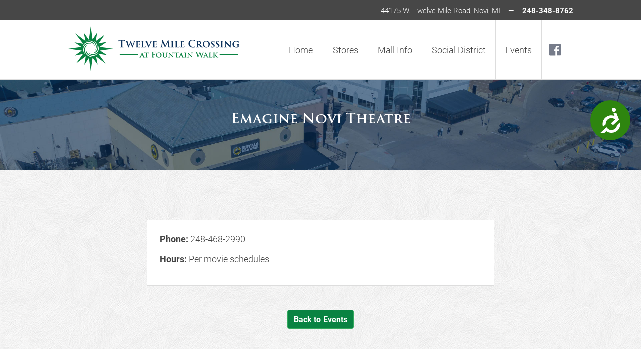

--- FILE ---
content_type: text/html; charset=UTF-8
request_url: https://www.twelvemilecrossing.com/store/emagine-novi-theatre/
body_size: 7638
content:
<!DOCTYPE html>
<html lang="en">
<head>
<meta charset="UTF-8">
<meta name="viewport" content="width=device-width, initial-scale=1">
<link rel="profile" href="https://gmpg.org/xfn/11">

    <!-- Bootstrap CSS -->
    <link rel="stylesheet" href="https://stackpath.bootstrapcdn.com/bootstrap/4.4.1/css/bootstrap.min.css">


    <!-- Lambert Built Custom Style -->
    <link rel="stylesheet" href="https://www.twelvemilecrossing.com/wp-content/themes/twelvemile/css/master.css" />

    <!-- Animate Style -->
    <link rel="stylesheet" href="https://www.twelvemilecrossing.com/wp-content/themes/twelvemile/css/animate.css" />

    <!-- TypeKit Fonts -->
    <link rel="stylesheet" href="https://use.typekit.net/pqd1zra.css">
    <link href="https://www.twelvemilecrossing.com/wp-content/themes/twelvemile/font-awesome/css/all.min.css" rel="stylesheet"> <!--load all styles -->
    
    <meta name="google-site-verification" content="_eUiCva4Rz1uPcD2nJb3qvSt015MkrKMBtSsk2jJSYo" />
    
    <!-- Global site tag (gtag.js) - Google Analytics -->
    <script async src="https://www.googletagmanager.com/gtag/js?id=UA-67014917-10"></script>
    <script>
      window.dataLayer = window.dataLayer || [];
      function gtag(){dataLayer.push(arguments);}
      gtag('js', new Date());

      gtag('config', 'UA-67014917-10');
    </script>
	
    <!-- Fonts -->
    <link rel="stylesheet" href="https://use.typekit.net/ibe5fxo.css">
    <link href="https://fonts.googleapis.com/css?family=PT+Sans+Narrow&display=swap" rel="stylesheet"> 
    
    
    <link rel="apple-touch-icon" sizes="57x57" href="https://www.twelvemilecrossing.com/wp-content/themes/twelvemile/images/icon/apple-icon-57x57.png">
    <link rel="apple-touch-icon" sizes="60x60" href="https://www.twelvemilecrossing.com/wp-content/themes/twelvemile/images/icon/apple-icon-60x60.png">
    <link rel="apple-touch-icon" sizes="72x72" href="https://www.twelvemilecrossing.com/wp-content/themes/twelvemile/images/icon/apple-icon-72x72.png">
    <link rel="apple-touch-icon" sizes="76x76" href="https://www.twelvemilecrossing.com/wp-content/themes/twelvemile/images/icon/apple-icon-76x76.png">
    <link rel="apple-touch-icon" sizes="114x114" href="https://www.twelvemilecrossing.com/wp-content/themes/twelvemile/images/icon/apple-icon-114x114.png">
    <link rel="apple-touch-icon" sizes="120x120" href="https://www.twelvemilecrossing.com/wp-content/themes/twelvemile/images/icon/apple-icon-120x120.png">
    <link rel="apple-touch-icon" sizes="144x144" href="https://www.twelvemilecrossing.com/wp-content/themes/twelvemile/images/icon/apple-icon-144x144.png">
    <link rel="apple-touch-icon" sizes="152x152" href="https://www.twelvemilecrossing.com/wp-content/themes/twelvemile/images/icon/apple-icon-152x152.png">
    <link rel="apple-touch-icon" sizes="180x180" href="https://www.twelvemilecrossing.com/wp-content/themes/twelvemile/images/icon/apple-icon-180x180.png">
    <link rel="icon" type="image/png" sizes="192x192"  href="https://www.twelvemilecrossing.com/wp-content/themes/twelvemile/images/icon/android-icon-192x192.png">
    <link rel="icon" type="image/png" sizes="32x32" href="https://www.twelvemilecrossing.com/wp-content/themes/twelvemile/images/icon/favicon-32x32.png">
    <link rel="icon" type="image/png" sizes="96x96" href="https://www.twelvemilecrossing.com/wp-content/themes/twelvemile/images/icon/favicon-96x96.png">
    <link rel="icon" type="image/png" sizes="16x16" href="https://www.twelvemilecrossing.com/wp-content/themes/twelvemile/images/icon/favicon-16x16.png">
    <link rel="manifest" href="https://www.twelvemilecrossing.com/wp-content/themes/twelvemile/images/icon/manifest.json">
    <meta name="msapplication-TileColor" content="#ffffff">
    <meta name="msapplication-TileImage" content="https://www.twelvemilecrossing.com/wp-content/themes/twelvemile/images/icon/ms-icon-144x144.png">
    <meta name="theme-color" content="#ffffff">
    
    <!-- HTML5 shim and Respond.js for IE8 support of HTML5 elements and media queries -->
    <!--[if lt IE 9]>
      <script src="https://oss.maxcdn.com/html5shiv/3.7.2/html5shiv.min.js"></script>
      <script src="https://oss.maxcdn.com/respond/1.4.2/respond.min.js"></script>
    <![endif]-->

<meta name='robots' content='index, follow, max-image-preview:large, max-snippet:-1, max-video-preview:-1' />

	<!-- This site is optimized with the Yoast SEO plugin v22.0 - https://yoast.com/wordpress/plugins/seo/ -->
	<title>Emagine Novi Theatre | Twelve Mile Crossing at Fountain Walk</title>
	<link rel="canonical" href="https://www.twelvemilecrossing.com/store/emagine-novi-theatre/" />
	<meta property="og:locale" content="en_US" />
	<meta property="og:type" content="article" />
	<meta property="og:title" content="Emagine Novi Theatre | Twelve Mile Crossing at Fountain Walk" />
	<meta property="og:description" content="Phone: 248-468-2990 Hours: Per movie schedules" />
	<meta property="og:url" content="https://www.twelvemilecrossing.com/store/emagine-novi-theatre/" />
	<meta property="og:site_name" content="Twelve Mile Crossing at Fountain Walk" />
	<meta property="article:publisher" content="https://www.facebook.com/TwelveMileCrossing/" />
	<meta property="article:modified_time" content="2023-02-22T00:36:32+00:00" />
	<meta property="og:image" content="https://www.twelvemilecrossing.com/wp-content/uploads/2020/04/emagine-lifestyle.jpg" />
	<meta property="og:image:width" content="1400" />
	<meta property="og:image:height" content="933" />
	<meta property="og:image:type" content="image/jpeg" />
	<meta name="twitter:card" content="summary_large_image" />
	<meta name="twitter:label1" content="Est. reading time" />
	<meta name="twitter:data1" content="1 minute" />
	<script type="application/ld+json" class="yoast-schema-graph">{"@context":"https://schema.org","@graph":[{"@type":"WebPage","@id":"https://www.twelvemilecrossing.com/store/emagine-novi-theatre/","url":"https://www.twelvemilecrossing.com/store/emagine-novi-theatre/","name":"Emagine Novi Theatre | Twelve Mile Crossing at Fountain Walk","isPartOf":{"@id":"https://www.twelvemilecrossing.com/#website"},"primaryImageOfPage":{"@id":"https://www.twelvemilecrossing.com/store/emagine-novi-theatre/#primaryimage"},"image":{"@id":"https://www.twelvemilecrossing.com/store/emagine-novi-theatre/#primaryimage"},"thumbnailUrl":"https://www.twelvemilecrossing.com/wp-content/uploads/2020/04/emagine-lifestyle.jpg","datePublished":"2020-04-16T16:33:04+00:00","dateModified":"2023-02-22T00:36:32+00:00","breadcrumb":{"@id":"https://www.twelvemilecrossing.com/store/emagine-novi-theatre/#breadcrumb"},"inLanguage":"en","potentialAction":[{"@type":"ReadAction","target":["https://www.twelvemilecrossing.com/store/emagine-novi-theatre/"]}]},{"@type":"ImageObject","inLanguage":"en","@id":"https://www.twelvemilecrossing.com/store/emagine-novi-theatre/#primaryimage","url":"https://www.twelvemilecrossing.com/wp-content/uploads/2020/04/emagine-lifestyle.jpg","contentUrl":"https://www.twelvemilecrossing.com/wp-content/uploads/2020/04/emagine-lifestyle.jpg","width":1400,"height":933,"caption":"Emagine Theatre - Novi, MI"},{"@type":"BreadcrumbList","@id":"https://www.twelvemilecrossing.com/store/emagine-novi-theatre/#breadcrumb","itemListElement":[{"@type":"ListItem","position":1,"name":"Home","item":"https://www.twelvemilecrossing.com/"},{"@type":"ListItem","position":2,"name":"Stores","item":"https://www.twelvemilecrossing.com/store/"},{"@type":"ListItem","position":3,"name":"Emagine Novi Theatre"}]},{"@type":"WebSite","@id":"https://www.twelvemilecrossing.com/#website","url":"https://www.twelvemilecrossing.com/","name":"Twelve Mile Crossing at Fountain Walk","description":"Where shopping, food and fun come together.","publisher":{"@id":"https://www.twelvemilecrossing.com/#organization"},"potentialAction":[{"@type":"SearchAction","target":{"@type":"EntryPoint","urlTemplate":"https://www.twelvemilecrossing.com/?s={search_term_string}"},"query-input":"required name=search_term_string"}],"inLanguage":"en"},{"@type":"Organization","@id":"https://www.twelvemilecrossing.com/#organization","name":"Twelve Mile Crossing at Fountain Walk","url":"https://www.twelvemilecrossing.com/","logo":{"@type":"ImageObject","inLanguage":"en","@id":"https://www.twelvemilecrossing.com/#/schema/logo/image/","url":"https://www.twelvemilecrossing.com/wp-content/uploads/2020/04/twelve-mile-logo.png","contentUrl":"https://www.twelvemilecrossing.com/wp-content/uploads/2020/04/twelve-mile-logo.png","width":720,"height":236,"caption":"Twelve Mile Crossing at Fountain Walk"},"image":{"@id":"https://www.twelvemilecrossing.com/#/schema/logo/image/"},"sameAs":["https://www.facebook.com/TwelveMileCrossing/"]}]}</script>
	<!-- / Yoast SEO plugin. -->


<link rel='dns-prefetch' href='//use.fontawesome.com' />
<link rel="alternate" type="application/rss+xml" title="Twelve Mile Crossing at Fountain Walk &raquo; Feed" href="https://www.twelvemilecrossing.com/feed/" />
<link rel="alternate" type="application/rss+xml" title="Twelve Mile Crossing at Fountain Walk &raquo; Comments Feed" href="https://www.twelvemilecrossing.com/comments/feed/" />
<script type="text/javascript">
/* <![CDATA[ */
window._wpemojiSettings = {"baseUrl":"https:\/\/s.w.org\/images\/core\/emoji\/14.0.0\/72x72\/","ext":".png","svgUrl":"https:\/\/s.w.org\/images\/core\/emoji\/14.0.0\/svg\/","svgExt":".svg","source":{"concatemoji":"https:\/\/www.twelvemilecrossing.com\/wp-includes\/js\/wp-emoji-release.min.js?ver=6.4.7"}};
/*! This file is auto-generated */
!function(i,n){var o,s,e;function c(e){try{var t={supportTests:e,timestamp:(new Date).valueOf()};sessionStorage.setItem(o,JSON.stringify(t))}catch(e){}}function p(e,t,n){e.clearRect(0,0,e.canvas.width,e.canvas.height),e.fillText(t,0,0);var t=new Uint32Array(e.getImageData(0,0,e.canvas.width,e.canvas.height).data),r=(e.clearRect(0,0,e.canvas.width,e.canvas.height),e.fillText(n,0,0),new Uint32Array(e.getImageData(0,0,e.canvas.width,e.canvas.height).data));return t.every(function(e,t){return e===r[t]})}function u(e,t,n){switch(t){case"flag":return n(e,"\ud83c\udff3\ufe0f\u200d\u26a7\ufe0f","\ud83c\udff3\ufe0f\u200b\u26a7\ufe0f")?!1:!n(e,"\ud83c\uddfa\ud83c\uddf3","\ud83c\uddfa\u200b\ud83c\uddf3")&&!n(e,"\ud83c\udff4\udb40\udc67\udb40\udc62\udb40\udc65\udb40\udc6e\udb40\udc67\udb40\udc7f","\ud83c\udff4\u200b\udb40\udc67\u200b\udb40\udc62\u200b\udb40\udc65\u200b\udb40\udc6e\u200b\udb40\udc67\u200b\udb40\udc7f");case"emoji":return!n(e,"\ud83e\udef1\ud83c\udffb\u200d\ud83e\udef2\ud83c\udfff","\ud83e\udef1\ud83c\udffb\u200b\ud83e\udef2\ud83c\udfff")}return!1}function f(e,t,n){var r="undefined"!=typeof WorkerGlobalScope&&self instanceof WorkerGlobalScope?new OffscreenCanvas(300,150):i.createElement("canvas"),a=r.getContext("2d",{willReadFrequently:!0}),o=(a.textBaseline="top",a.font="600 32px Arial",{});return e.forEach(function(e){o[e]=t(a,e,n)}),o}function t(e){var t=i.createElement("script");t.src=e,t.defer=!0,i.head.appendChild(t)}"undefined"!=typeof Promise&&(o="wpEmojiSettingsSupports",s=["flag","emoji"],n.supports={everything:!0,everythingExceptFlag:!0},e=new Promise(function(e){i.addEventListener("DOMContentLoaded",e,{once:!0})}),new Promise(function(t){var n=function(){try{var e=JSON.parse(sessionStorage.getItem(o));if("object"==typeof e&&"number"==typeof e.timestamp&&(new Date).valueOf()<e.timestamp+604800&&"object"==typeof e.supportTests)return e.supportTests}catch(e){}return null}();if(!n){if("undefined"!=typeof Worker&&"undefined"!=typeof OffscreenCanvas&&"undefined"!=typeof URL&&URL.createObjectURL&&"undefined"!=typeof Blob)try{var e="postMessage("+f.toString()+"("+[JSON.stringify(s),u.toString(),p.toString()].join(",")+"));",r=new Blob([e],{type:"text/javascript"}),a=new Worker(URL.createObjectURL(r),{name:"wpTestEmojiSupports"});return void(a.onmessage=function(e){c(n=e.data),a.terminate(),t(n)})}catch(e){}c(n=f(s,u,p))}t(n)}).then(function(e){for(var t in e)n.supports[t]=e[t],n.supports.everything=n.supports.everything&&n.supports[t],"flag"!==t&&(n.supports.everythingExceptFlag=n.supports.everythingExceptFlag&&n.supports[t]);n.supports.everythingExceptFlag=n.supports.everythingExceptFlag&&!n.supports.flag,n.DOMReady=!1,n.readyCallback=function(){n.DOMReady=!0}}).then(function(){return e}).then(function(){var e;n.supports.everything||(n.readyCallback(),(e=n.source||{}).concatemoji?t(e.concatemoji):e.wpemoji&&e.twemoji&&(t(e.twemoji),t(e.wpemoji)))}))}((window,document),window._wpemojiSettings);
/* ]]> */
</script>
<link rel='stylesheet' id='stec-widget-events-list-css' href='https://www.twelvemilecrossing.com/wp-content/plugins/stachethemes_event_calendar/assets/css/front/style.widget-events.min.css?ver=3.3.3' type='text/css' media='all' />
<link rel="preload" href="https://www.twelvemilecrossing.com/wp-content/plugins/stachethemes_event_calendar/assets/css/fonts/css/all.min.css?ver=3.3.3" as="style" onload="this.rel='stylesheet';" media="all"><style id='wp-emoji-styles-inline-css' type='text/css'>

	img.wp-smiley, img.emoji {
		display: inline !important;
		border: none !important;
		box-shadow: none !important;
		height: 1em !important;
		width: 1em !important;
		margin: 0 0.07em !important;
		vertical-align: -0.1em !important;
		background: none !important;
		padding: 0 !important;
	}
</style>
<link rel='stylesheet' id='wp-block-library-css' href='https://www.twelvemilecrossing.com/wp-includes/css/dist/block-library/style.min.css?ver=6.4.7' type='text/css' media='all' />
<style id='classic-theme-styles-inline-css' type='text/css'>
/*! This file is auto-generated */
.wp-block-button__link{color:#fff;background-color:#32373c;border-radius:9999px;box-shadow:none;text-decoration:none;padding:calc(.667em + 2px) calc(1.333em + 2px);font-size:1.125em}.wp-block-file__button{background:#32373c;color:#fff;text-decoration:none}
</style>
<style id='global-styles-inline-css' type='text/css'>
body{--wp--preset--color--black: #000000;--wp--preset--color--cyan-bluish-gray: #abb8c3;--wp--preset--color--white: #FFF;--wp--preset--color--pale-pink: #f78da7;--wp--preset--color--vivid-red: #cf2e2e;--wp--preset--color--luminous-vivid-orange: #ff6900;--wp--preset--color--luminous-vivid-amber: #fcb900;--wp--preset--color--light-green-cyan: #7bdcb5;--wp--preset--color--vivid-green-cyan: #00d084;--wp--preset--color--pale-cyan-blue: #8ed1fc;--wp--preset--color--vivid-cyan-blue: #0693e3;--wp--preset--color--vivid-purple: #9b51e0;--wp--preset--color--primary: #007bff;--wp--preset--color--secondary: #6c757d;--wp--preset--color--success: #28a745;--wp--preset--color--danger: #dc3545;--wp--preset--color--warning: #ffc107;--wp--preset--color--info: #17a2b8;--wp--preset--color--dark: #343a40;--wp--preset--color--light: #f8f9fa;--wp--preset--gradient--vivid-cyan-blue-to-vivid-purple: linear-gradient(135deg,rgba(6,147,227,1) 0%,rgb(155,81,224) 100%);--wp--preset--gradient--light-green-cyan-to-vivid-green-cyan: linear-gradient(135deg,rgb(122,220,180) 0%,rgb(0,208,130) 100%);--wp--preset--gradient--luminous-vivid-amber-to-luminous-vivid-orange: linear-gradient(135deg,rgba(252,185,0,1) 0%,rgba(255,105,0,1) 100%);--wp--preset--gradient--luminous-vivid-orange-to-vivid-red: linear-gradient(135deg,rgba(255,105,0,1) 0%,rgb(207,46,46) 100%);--wp--preset--gradient--very-light-gray-to-cyan-bluish-gray: linear-gradient(135deg,rgb(238,238,238) 0%,rgb(169,184,195) 100%);--wp--preset--gradient--cool-to-warm-spectrum: linear-gradient(135deg,rgb(74,234,220) 0%,rgb(151,120,209) 20%,rgb(207,42,186) 40%,rgb(238,44,130) 60%,rgb(251,105,98) 80%,rgb(254,248,76) 100%);--wp--preset--gradient--blush-light-purple: linear-gradient(135deg,rgb(255,206,236) 0%,rgb(152,150,240) 100%);--wp--preset--gradient--blush-bordeaux: linear-gradient(135deg,rgb(254,205,165) 0%,rgb(254,45,45) 50%,rgb(107,0,62) 100%);--wp--preset--gradient--luminous-dusk: linear-gradient(135deg,rgb(255,203,112) 0%,rgb(199,81,192) 50%,rgb(65,88,208) 100%);--wp--preset--gradient--pale-ocean: linear-gradient(135deg,rgb(255,245,203) 0%,rgb(182,227,212) 50%,rgb(51,167,181) 100%);--wp--preset--gradient--electric-grass: linear-gradient(135deg,rgb(202,248,128) 0%,rgb(113,206,126) 100%);--wp--preset--gradient--midnight: linear-gradient(135deg,rgb(2,3,129) 0%,rgb(40,116,252) 100%);--wp--preset--font-size--small: 13px;--wp--preset--font-size--medium: 20px;--wp--preset--font-size--large: 36px;--wp--preset--font-size--x-large: 42px;--wp--preset--spacing--20: 0.44rem;--wp--preset--spacing--30: 0.67rem;--wp--preset--spacing--40: 1rem;--wp--preset--spacing--50: 1.5rem;--wp--preset--spacing--60: 2.25rem;--wp--preset--spacing--70: 3.38rem;--wp--preset--spacing--80: 5.06rem;--wp--preset--shadow--natural: 6px 6px 9px rgba(0, 0, 0, 0.2);--wp--preset--shadow--deep: 12px 12px 50px rgba(0, 0, 0, 0.4);--wp--preset--shadow--sharp: 6px 6px 0px rgba(0, 0, 0, 0.2);--wp--preset--shadow--outlined: 6px 6px 0px -3px rgba(255, 255, 255, 1), 6px 6px rgba(0, 0, 0, 1);--wp--preset--shadow--crisp: 6px 6px 0px rgba(0, 0, 0, 1);}:where(.is-layout-flex){gap: 0.5em;}:where(.is-layout-grid){gap: 0.5em;}body .is-layout-flow > .alignleft{float: left;margin-inline-start: 0;margin-inline-end: 2em;}body .is-layout-flow > .alignright{float: right;margin-inline-start: 2em;margin-inline-end: 0;}body .is-layout-flow > .aligncenter{margin-left: auto !important;margin-right: auto !important;}body .is-layout-constrained > .alignleft{float: left;margin-inline-start: 0;margin-inline-end: 2em;}body .is-layout-constrained > .alignright{float: right;margin-inline-start: 2em;margin-inline-end: 0;}body .is-layout-constrained > .aligncenter{margin-left: auto !important;margin-right: auto !important;}body .is-layout-constrained > :where(:not(.alignleft):not(.alignright):not(.alignfull)){max-width: var(--wp--style--global--content-size);margin-left: auto !important;margin-right: auto !important;}body .is-layout-constrained > .alignwide{max-width: var(--wp--style--global--wide-size);}body .is-layout-flex{display: flex;}body .is-layout-flex{flex-wrap: wrap;align-items: center;}body .is-layout-flex > *{margin: 0;}body .is-layout-grid{display: grid;}body .is-layout-grid > *{margin: 0;}:where(.wp-block-columns.is-layout-flex){gap: 2em;}:where(.wp-block-columns.is-layout-grid){gap: 2em;}:where(.wp-block-post-template.is-layout-flex){gap: 1.25em;}:where(.wp-block-post-template.is-layout-grid){gap: 1.25em;}.has-black-color{color: var(--wp--preset--color--black) !important;}.has-cyan-bluish-gray-color{color: var(--wp--preset--color--cyan-bluish-gray) !important;}.has-white-color{color: var(--wp--preset--color--white) !important;}.has-pale-pink-color{color: var(--wp--preset--color--pale-pink) !important;}.has-vivid-red-color{color: var(--wp--preset--color--vivid-red) !important;}.has-luminous-vivid-orange-color{color: var(--wp--preset--color--luminous-vivid-orange) !important;}.has-luminous-vivid-amber-color{color: var(--wp--preset--color--luminous-vivid-amber) !important;}.has-light-green-cyan-color{color: var(--wp--preset--color--light-green-cyan) !important;}.has-vivid-green-cyan-color{color: var(--wp--preset--color--vivid-green-cyan) !important;}.has-pale-cyan-blue-color{color: var(--wp--preset--color--pale-cyan-blue) !important;}.has-vivid-cyan-blue-color{color: var(--wp--preset--color--vivid-cyan-blue) !important;}.has-vivid-purple-color{color: var(--wp--preset--color--vivid-purple) !important;}.has-black-background-color{background-color: var(--wp--preset--color--black) !important;}.has-cyan-bluish-gray-background-color{background-color: var(--wp--preset--color--cyan-bluish-gray) !important;}.has-white-background-color{background-color: var(--wp--preset--color--white) !important;}.has-pale-pink-background-color{background-color: var(--wp--preset--color--pale-pink) !important;}.has-vivid-red-background-color{background-color: var(--wp--preset--color--vivid-red) !important;}.has-luminous-vivid-orange-background-color{background-color: var(--wp--preset--color--luminous-vivid-orange) !important;}.has-luminous-vivid-amber-background-color{background-color: var(--wp--preset--color--luminous-vivid-amber) !important;}.has-light-green-cyan-background-color{background-color: var(--wp--preset--color--light-green-cyan) !important;}.has-vivid-green-cyan-background-color{background-color: var(--wp--preset--color--vivid-green-cyan) !important;}.has-pale-cyan-blue-background-color{background-color: var(--wp--preset--color--pale-cyan-blue) !important;}.has-vivid-cyan-blue-background-color{background-color: var(--wp--preset--color--vivid-cyan-blue) !important;}.has-vivid-purple-background-color{background-color: var(--wp--preset--color--vivid-purple) !important;}.has-black-border-color{border-color: var(--wp--preset--color--black) !important;}.has-cyan-bluish-gray-border-color{border-color: var(--wp--preset--color--cyan-bluish-gray) !important;}.has-white-border-color{border-color: var(--wp--preset--color--white) !important;}.has-pale-pink-border-color{border-color: var(--wp--preset--color--pale-pink) !important;}.has-vivid-red-border-color{border-color: var(--wp--preset--color--vivid-red) !important;}.has-luminous-vivid-orange-border-color{border-color: var(--wp--preset--color--luminous-vivid-orange) !important;}.has-luminous-vivid-amber-border-color{border-color: var(--wp--preset--color--luminous-vivid-amber) !important;}.has-light-green-cyan-border-color{border-color: var(--wp--preset--color--light-green-cyan) !important;}.has-vivid-green-cyan-border-color{border-color: var(--wp--preset--color--vivid-green-cyan) !important;}.has-pale-cyan-blue-border-color{border-color: var(--wp--preset--color--pale-cyan-blue) !important;}.has-vivid-cyan-blue-border-color{border-color: var(--wp--preset--color--vivid-cyan-blue) !important;}.has-vivid-purple-border-color{border-color: var(--wp--preset--color--vivid-purple) !important;}.has-vivid-cyan-blue-to-vivid-purple-gradient-background{background: var(--wp--preset--gradient--vivid-cyan-blue-to-vivid-purple) !important;}.has-light-green-cyan-to-vivid-green-cyan-gradient-background{background: var(--wp--preset--gradient--light-green-cyan-to-vivid-green-cyan) !important;}.has-luminous-vivid-amber-to-luminous-vivid-orange-gradient-background{background: var(--wp--preset--gradient--luminous-vivid-amber-to-luminous-vivid-orange) !important;}.has-luminous-vivid-orange-to-vivid-red-gradient-background{background: var(--wp--preset--gradient--luminous-vivid-orange-to-vivid-red) !important;}.has-very-light-gray-to-cyan-bluish-gray-gradient-background{background: var(--wp--preset--gradient--very-light-gray-to-cyan-bluish-gray) !important;}.has-cool-to-warm-spectrum-gradient-background{background: var(--wp--preset--gradient--cool-to-warm-spectrum) !important;}.has-blush-light-purple-gradient-background{background: var(--wp--preset--gradient--blush-light-purple) !important;}.has-blush-bordeaux-gradient-background{background: var(--wp--preset--gradient--blush-bordeaux) !important;}.has-luminous-dusk-gradient-background{background: var(--wp--preset--gradient--luminous-dusk) !important;}.has-pale-ocean-gradient-background{background: var(--wp--preset--gradient--pale-ocean) !important;}.has-electric-grass-gradient-background{background: var(--wp--preset--gradient--electric-grass) !important;}.has-midnight-gradient-background{background: var(--wp--preset--gradient--midnight) !important;}.has-small-font-size{font-size: var(--wp--preset--font-size--small) !important;}.has-medium-font-size{font-size: var(--wp--preset--font-size--medium) !important;}.has-large-font-size{font-size: var(--wp--preset--font-size--large) !important;}.has-x-large-font-size{font-size: var(--wp--preset--font-size--x-large) !important;}
.wp-block-navigation a:where(:not(.wp-element-button)){color: inherit;}
:where(.wp-block-post-template.is-layout-flex){gap: 1.25em;}:where(.wp-block-post-template.is-layout-grid){gap: 1.25em;}
:where(.wp-block-columns.is-layout-flex){gap: 2em;}:where(.wp-block-columns.is-layout-grid){gap: 2em;}
.wp-block-pullquote{font-size: 1.5em;line-height: 1.6;}
</style>
<link rel='stylesheet' id='strappress-style-css' href='https://www.twelvemilecrossing.com/wp-content/themes/twelvemile/style.min.css?ver=4.2.1' type='text/css' media='all' />
<script type="text/javascript" src="https://www.twelvemilecrossing.com/wp-includes/js/jquery/jquery.min.js?ver=3.7.1" id="jquery-core-js"></script>
<script type="text/javascript" src="https://www.twelvemilecrossing.com/wp-includes/js/jquery/jquery-migrate.min.js?ver=3.4.1" id="jquery-migrate-js"></script>
<script src="//use.fontawesome.com/releases/v5.6.3/js/all.js?ver=5.6.3" defer></script><link rel="https://api.w.org/" href="https://www.twelvemilecrossing.com/wp-json/" /><link rel="EditURI" type="application/rsd+xml" title="RSD" href="https://www.twelvemilecrossing.com/xmlrpc.php?rsd" />
<meta name="generator" content="WordPress 6.4.7" />
<link rel='shortlink' href='https://www.twelvemilecrossing.com/?p=122' />
<link rel="alternate" type="application/json+oembed" href="https://www.twelvemilecrossing.com/wp-json/oembed/1.0/embed?url=https%3A%2F%2Fwww.twelvemilecrossing.com%2Fstore%2Femagine-novi-theatre%2F" />
<link rel="alternate" type="text/xml+oembed" href="https://www.twelvemilecrossing.com/wp-json/oembed/1.0/embed?url=https%3A%2F%2Fwww.twelvemilecrossing.com%2Fstore%2Femagine-novi-theatre%2F&#038;format=xml" />
        <script type='text/javascript'>
            if (typeof ajaxurl === 'undefined') {
                var ajaxurl = 'https://www.twelvemilecrossing.com/wp-admin/admin-ajax.php';
            }
            if (typeof resturl === 'undefined') {
                var resturl = 'https://www.twelvemilecrossing.com/wp-json/';
            }
        </script>
        
<body data-rsssl=1 class="store-template-default single single-store postid-122 wp-embed-responsive">

<!-- Preload divs -->
    <div id="preloader">
        <div id="status">&nbsp;</div>
    </div>
    
    <div id="mySidenav" class="sidenav">
      <a href="javascript:void(0)" class="closebtn" onclick="closeNav()">&times;</a>
      
      <a href="https://www.twelvemilecrossing.com/">Home</a>
<a href="https://www.twelvemilecrossing.com/stores/">Stores</a>
<a href="https://www.twelvemilecrossing.com/mall-info/">Mall Info</a>
<a href="https://www.twelvemilecrossing.com/social-district/">Social District</a>
<a href="https://www.twelvemilecrossing.com/events/">Events</a>

      
      <div class="social-form mx-auto">
            <a href="https://www.facebook.com/TwelveMileCrossing/" target="_blank" alt="Open Twelve Mile Crossing Facebook Page"><i class="fab fa-facebook"></i></a>
        </div>
    </div>
    
    <section class="topbar">
        <div class="container">
            <div class="row">
                <div class="col-12 text-right">
                    <p>44175 W. Twelve Mile Road, Novi, MI &nbsp;&nbsp; &mdash; &nbsp;&nbsp; <strong>248-348-8762</strong></p>
                </div>
            </div>
        </div>
    </section>
    
	<nav class="navbar navbar-expand-lg navbar-light" id="navstick">
	  <div class="container">
	  <a class="navbar-brand" href="https://www.twelvemilecrossing.com/"><img src="https://www.twelvemilecrossing.com/wp-content/themes/twelvemile/images/twelve-mile-logo.png" alt="Shop Twelve Mile Crossing Logo" title="Shop Twelve Mile Crossing Logo" /></a>
	  <i onclick="openNav()" class="fas fa-bars d-lg-none hamburger"></i>
	  <div class="collapse navbar-collapse" id="navbarCollapse">
		<ul id="menu-primary" class="navbar-nav ml-auto"><li class="menu-item menu-item-type-post_type menu-item-object-page menu-item-home menu-item-143 nav-item"><a href="https://www.twelvemilecrossing.com/"class="nav-link">Home</a></li>
<li class="menu-item menu-item-type-post_type menu-item-object-page menu-item-23 nav-item"><a href="https://www.twelvemilecrossing.com/stores/"class="nav-link">Stores</a></li>
<li class="menu-item menu-item-type-post_type menu-item-object-page menu-item-22 nav-item"><a href="https://www.twelvemilecrossing.com/mall-info/"class="nav-link">Mall Info</a></li>
<li class="menu-item menu-item-type-post_type menu-item-object-page menu-item-505 nav-item"><a href="https://www.twelvemilecrossing.com/social-district/"class="nav-link">Social District</a></li>
<li class="menu-item menu-item-type-post_type menu-item-object-page menu-item-21 nav-item"><a href="https://www.twelvemilecrossing.com/events/"class="nav-link">Events</a></li>
</ul>      
        <form class="form-inline social-form">
            <a href="https://www.facebook.com/TwelveMileCrossing/" target="_blank" alt="Open Twelve Mile Crossing Facebook Page"><i class="fab fa-facebook"></i></a>
            
        </form>
	  </div>
	  </div>
	</nav> 
   
	


		
		
    <section class="splash-secondary" data-parallax="scroll" data-image-src="https://www.twelvemilecrossing.com/wp-content/themes/twelvemile/images/secondary-splash.jpg">
        <div class="container h-100">
            <div class="row h-100 align-items-center">
                <div class="col-12 text-center">
                    <h1>Emagine Novi Theatre</h1>
                </div>  
            </div>
        </div>
    </section>
    
    <section class="content-white">
        <div class="container">
            <div class="row">
                
                
                <div class="col-sm-12 col-md-9 col-lg-8 mx-auto bg-white">
                                     
                    <div class="post-body">
                        <div class="mapplic-tooltip-content">
<div class="mapplic-tooltip-description">
<p><strong>Phone:</strong> 248-468-2990</p>
<p><strong>Hours:</strong> Per movie schedules</p>
</div>
</div>
                    </div>
                </div>
                
            </div>
            <div class="row">
                <div class="col-12 text-center">
                    <a href="https://www.twelvemilecrossing.com/events/" class="btn btn-md btn-primary mt-5">Back to Events</a>
                </div>
            </div>
            
        </div> 
    </section>


    <section class="footer">
		<div class="container">
			<div class="row align-items-center">
                
                <div class="col-sm-12 col-md-8 text-center text-md-left">
                    <div class="row align-items-center" style="border: none;">
                        <div class="col-sm-12 col-md-6">
                            <p><strong>Plan Your Visit to Twelve Mile Crossing</strong></p>
                        </div>
                        <div class="col-sm-12 col-md-6">
                            <p><a href="https://www.twelvemilecrossing.com/stores/">Our Shops</a><br />
                            <A href="https://www.twelvemilecrossing.com/events/">Upcoming Events</A><br />
                            <a href="https://www.twelvemilecrossing.com/mall-info/">Mall Info &amp; Contact</a></p>
                        </div>
                    </div>
                </div>
			    <div class="col-sm-12 col-md-4 text-center text-md-right">
                    
                    <p class="text-xs">&copy;2026 <strong>Green Earth Realty</strong><br />
                    All Rights Reserved<br />
                    Website by <a href="http://marcelcreates.com" target="_blank">Marcel Creates</a><br />
                    <a href="#" data-toggle="modal" data-target="#exampleModal">Attributions</a></p>
                </div>
            </div>
		</div> 		
	</section>
    
    <div class="modal fade" id="exampleModal" tabindex="-1" role="dialog" aria-labelledby="exampleModalLabel" aria-hidden="true">
        <div class="modal-dialog modal-dialog-centered" role="document">
            <div class="modal-content">
                <div class="modal-header">
                    <h5 class="modal-title" id="exampleModalLabel">Content Attributions</h5>
                    <button type="button" class="close" data-dismiss="modal" aria-label="Close">
                    <span aria-hidden="true">&times;</span>
                    </button>
                </div>
                <div class="modal-body">
                    <p>Background pattern from <a href="https://www.toptal.com/designers/subtlepatterns" target="_blank">Toptal Subtle Patterns</a></p>
                    <p>Loading icon 'ellipsis' from <a href="https://loading.io/asset/356831" target="_blank">loading.io</a></p>
                </div>
                <div class="modal-footer">
                    <button type="button" class="btn btn-secondary" data-dismiss="modal">Close</button>
                </div>
            </div>
        </div>
    </div>   

	<!-- Bootstrap & Srouce CDNs -->
   	<script src="https://ajax.googleapis.com/ajax/libs/jquery/1.11.2/jquery.min.js"></script>
    
    <script type="text/javascript" src="https://www.twelvemilecrossing.com/wp-content/themes/twelvemile/js/jquery.easing.min.js"></script>
    
    <!-- Fancybox -->
    <link rel="stylesheet" href="https://cdnjs.cloudflare.com/ajax/libs/fancybox/3.1.20/jquery.fancybox.min.css" />
	<script src="https://cdnjs.cloudflare.com/ajax/libs/fancybox/3.1.20/jquery.fancybox.min.js"></script>
    
    <!-- Parallax Scroll -->
    <script type="text/javascript" src="https://www.twelvemilecrossing.com/wp-content/themes/twelvemile/js/parallax.min.js"></script>
    
    <!-- Additional custom JS -->
    <script type="text/javascript" src="https://www.twelvemilecrossing.com/wp-content/themes/twelvemile/js/twelvemile.js"></script>
  
<!-- Accessibility Code for "twelvemilecrossing.com" --> <script> window.interdeal = { "sitekey": "81bfb1e598c37d4818bfd969fd5b0188", "Position": "Right", "Menulang": "EN", "domains": { "js": "https://cdn.equalweb.com/", "acc": "https://access.equalweb.com/" }, "btnStyle": { "icon": { "type": 1, "shape": "circle", "outline": false },"vPosition": ["200px",undefined], "color": { "main": "#2E850F" } } }; (function(doc, head, body){ var coreCall = doc.createElement('script'); coreCall.src = 'https://cdn.equalweb.com/core/2.1.8/accessibility.js'; coreCall.defer = true; coreCall.integrity = 'sha512-tA0/58RaxqQMY+p5wW7LgZM88ckav7DG0iT6VEUqGVyFvH6PcFkmMVuWQgqftDp3BYYHxjeYTAX14Ct7DS/fRQ=='; coreCall.crossOrigin = 'anonymous'; coreCall.setAttribute('data-cfasync', true ); body? body.appendChild(coreCall) : head.appendChild(coreCall); })(document, document.head, document.body); </script><script type="text/javascript" src="https://www.twelvemilecrossing.com/wp-content/themes/twelvemile/js/dist/scripts.min.js?ver=%20" id="strappress-js-js"></script>

</body>
</html>


--- FILE ---
content_type: text/css
request_url: https://www.twelvemilecrossing.com/wp-content/themes/twelvemile/css/master.css
body_size: 4859
content:
@charset "UTF-8";
/* CSS Document */

body { overflow: hidden;}

#preloader {
  position: fixed;
  top: 0;
  left: 0;
  right: 0;
  bottom: 0;
  background-color: #fff;
  /* change if the mask should have another color then white */
  z-index: 151;
  /* makes sure it stays on top */
}

#status {
  width: 200px;
  height: 200px;
  position: absolute;
  left: 50%;
  /* centers the loading animation horizontally one the screen */
  top: 50%;
  /* centers the loading animation vertically one the screen */
  background-image: url(../images/ajax-loader.gif);
  /* path to your loading animation */
  background-repeat: no-repeat;
  background-position: center;
  margin: -100px 0 0 -100px;
  /* is width and height divided by two */
}

html {
	width: 100%;
	height: 100%;
}

body {
	font-family: roboto, "open-sans", Calibri, Helvetica, Arial, sans-serif;
	color: #444444;	
	font-weight: 300;
	width: 100%;
    height: 100%;
    background: #f0f0f0;
}

p {
	font-size: 18px;
	line-height: 24px;
}

h1, h2, h3, h4, h5, h6 {
    font-family: trajan-pro-3, Constantia, Georgia, "Lucida Bright", "DejaVu Serif", "serif";
	font-weight: 600;
	color: #444444;
}

h1 {
    font-size: 28px;
    font-weight: 600;
    margin-bottom: 25px;
    color: #0c325c;
}

.screen-reader-text {
text-indent: -5000px;
}

.splash h1 {
    color: #fff;
    font-size: 34px;
    text-shadow: -1px -1px 1px rgba(255,255,255,.1), 1px 1px 1px rgba(0,0,0,.5);
}

.mapplic-element h1, .mapplic-element h2, .mapplic-element h3, .mapplic-element h4, .mapplic-element h5 .mapplic-element h6 {
    font-family: roboto, "open-sans", Calibri, Helvetica, Arial, sans-serif;
}

p.cursive {
    color: #fff;
    font-family: relation-one, roboto, "open-sans", Calibri, Helvetica, Arial, sans-serif;
    font-weight: 400;
    font-size: 40px;
    text-shadow: -1px -1px 1px rgba(255,255,255,.1), 1px 1px 1px rgba(0,0,0,.5);
}

h2 {
    font-size: 24px;
    font-family: roboto, "open-sans", Calibri, Helvetica, Arial, sans-serif;
    color: #0c325c;
    font-weight: 600;
    border-bottom: 1px solid #0c325c;
    padding-bottom: 5px;
}

.secondary-splash h2 {
    color: #fff;
    text-shadow: -1px -1px 1px rgba(255,255,255,.1), 1px 1px 1px rgba(0,0,0,.5);
}

h3 {
    font-family: roboto, "open-sans", Calibri, Helvetica, Arial, sans-serif;
    font-size: 22px;
    color: #ffffff;
    margin-bottom: 15px;
    font-weight: 600;
    
}

.card-body h5, h5 { 
    font-family: roboto, "open-sans", Calibri, Helvetica, Arial, sans-serif;
    font-size: 18px !important;
}

h4 {
font-size: 24px;
margin-botom: 0 !important;
}

p.lede {
	font-weight: 300;
	font-size: 20px;
}

strong {
    font-weight: 600;
}

.text-xs {
    font-size: 13px !important;
}

.text-white-70 {
    color: rgba(255,255,255,0.7)!important;
}

/* QUICK MARGINS / PADDING / DELAY CLASSES TO USE
-------------------------------------------------- */

.fright { float: right;	}
.fleft { float: left; }

.mtop { margin-top: 15px; }
.mbottom { margin-bottom: 15px; }
.mleft { margin-left: 15px; }
.mright { margin-right: 15px; }
.mbottombig { margin-bottom: 25px; }
.mtopbig {margin-top: 25px;}

.padtop { padding-top: 15px; }
.padbottom { padding-bottom: 15px; }
.padright { padding-right: 15px; }
.padleft { padding-left: 15px; }
.pad5 { padding: 5px; }
.pad15 { padding: 25px !important; }

.clear { clear: both; }

.delay1 { -webkit-animation-delay: 0.2s; animation-delay: 0.2s; }
.delay2 { -webkit-animation-delay: 0.4s; animation-delay: 0.4s; }
.delay3 { -webkit-animation-delay: 0.5s; animation-delay: 0.5s; }
.delay4 { -webkit-animation-delay: 0.6s; animation-delay: 0.6s; }
.delay5 { -webkit-animation-delay: 0.75s; animation-delay: 0.75s; }
.delay6 { -webkit-animation-delay: 1s; animation-delay: 1s; }
.delay7 { -webkit-animation-delay: 1.25s; animation-delay: 1.25s; }
.delay8 { -webkit-animation-delay: 1.5s; animation-delay: 1.5s; }
.delay9 { -webkit-animation-delay: 1.75s; animation-delay: 1.75s; }
.delay10 { -webkit-animation-delay: 2s; animation-delay: 2s; }
.delayArrow { -webkit-animation-delay: 4s; animation-delay: 4s; }

.quote {
    font-family: Georgia, serif;
    font-weight: bold;
    font-style: italic;
    color: #666;
    padding-left: 10px;
    border-left: 6px solid rgba(0,101,149,0.5);
    margin-top: 15px;
}

/* END QUICK CLASSES 
-------------------- */

::-moz-selection {
    color: #fefefe;
    background: #098342;
}

::selection {
    color: #fefefe;
    background: #098342;
}

.highlight {
	color: #098342;
}

p a:link, p a:visited {
	color: #098342;
	font-weight: 600;
}

p a:active, p a:hover {
	color: #0c325c;
}

.navbar {
	background: #fff;
	padding: 0;
    border-bottom: 1px solid #dddddd;
}

.navbar .container {
	height: 118px;
}

.navbar-nav .nav-item {
    border-right: 1px solid #dddddd;
}

.navbar-nav .nav-item:first-of-type {
    border-left: 1px solid #dddddd;
}

.navbar-expand-lg .navbar-nav .nav-link,
.navbar-expand-md .navbar-nav .nav-link {
	font-family: roboto, "open-sans", Verdana, Helvetica, Arial, sans-serif;
	font-weight: 300;
	font-size: 18px;
	color: #474747;
	padding: 0 19px;
	 -webkit-transition: all 0.25s; /* Safari */
    transition: all 0.25s;
    line-height: 118px;
}

.navbar-expand-lg .navbar-nav .nav-link:hover,
.navbar-expand-md .navbar-nav .nav-link:hover{
	color: #0c325c;
    -webkit-box-shadow:inset 0 -2px 0 0 #0c325c;
box-shadow:inset 0 -2px 0 0 #0c325c;
	
	 -webkit-transition: all 0.25s; /* Safari */
    transition: all 0.25s;
}

.nav-item.active .nav-link {
    color: #0c325c;
    -webkit-box-shadow:inset 0 -2px 0 0 #0c325c;
box-shadow:inset 0 -2px 0 0 #0c325c;
}

.navbar-brand img {
    height: auto;
    max-height: 118px;
}

.social-form {
    padding-left: 15px;
    padding-right: 15px;    
}

.sidenav .social-form:before {

    content: ""; /* This is necessary for the pseudo element to work. */ 
    display: block; /* This will put the pseudo element on its own line. */
    margin: 0 auto; /* This will center the border. */
    width: 40%; /* Change this to whatever width you want. */
    padding-top: 20px; /* This creates some space between the element and the border. */
    padding-bottom: 20px;
    border-bottom: 2px solid #0b244a; /* This creates the border. Replace black with whatever color you want. */

}

.social-form a, .footer-social a {
    font-size: 26px;
    margin-right: 10px;
    color: #767c8a;
    -webkit-transition: all 0.25s; /* Safari */
    transition: all 0.25s;
}

.social-form a:hover, .footer-social a:hover {
    color: #0b244a;
    -webkit-transition: all 0.25s; /* Safari */
    transition: all 0.25s;
}

/* The side navigation menu */
.sidenav {
  height: 100%; /* 100% Full-height */
  width: 0; /* 0 width - change this with JavaScript */
  position: fixed; /* Stay in place */
  z-index: 1999; /* Stay on top */
  top: 0; /* Stay at the top */
  right: 0;
  background-color: rgba(12,50,92,0.9); /* Black*/
  overflow-x: hidden; /* Disable horizontal scroll */
  padding-top: 60px; /* Place content 60px from the top */
  transition: 0.5s; /* 0.5 second transition effect to slide in the sidenav */
  text-align: center;
}

/* The navigation menu links */
.sidenav a {
  padding: 10px 0;
  text-decoration: none;
  font-size: 25px;
  color: #efefef;
  font-family: roboto, "open-sans", Verdana, Helvetica, Arial, sans-serif;
  font-weight: 300;
  display: block;
  transition: 0.3s;
}

/* When you mouse over the navigation links, change their color */
.sidenav a:hover {
  color: #098342;
}

.sidenav .social-form a {
    display: inline;
    color: #efefef;
}

.sidenav .social-form a:hover {
    color: #098342;
}

.hamburger {
    color: #098342;
    position: absolute;
    top: 30px;
    right: 10px;
    font-size: 45px;
    background: #dedede;
    padding: 10px;
    border: 1px solid #ddd;
    border-radius: 5px;
    
    cursor: pointer;
}

/* Position and style the close button (top right corner) */
.sidenav .closebtn {
  position: absolute;
  top: 15px;
  right: 20px;
  font-size: 46px;
  margin-left: 50px;
  
}

.splash {
    height: calc(100vh - 158px);
    /*background: url("../images/hero.jpg");*/
}

.splash .row {
    height: calc(100vh - 158px);
}

.splash-overlay {
    position: absolute;
    top: 50%;
    left: 0;
    margin-left: auto;
    margin-right: auto;
    z-index: 150;
}

.splash-secondary {
    height: 25vh;
}

.splash-secondary h1 {
    color: #fff;
}


.card-header {
    font-size: 20px;
    color: #fff;
    font-weight: 600;
}

.fun .card-header {
    background: #5Eb2D6;
}

.fun .card-body p a:link, .fun .card-body p a:visited {
    color: #5Eb2D6;
}

.shop .card-header {
    background: #C2D36B;
}

.shop .card-body p a:link, .shop .card-body p a:visited {
    color: #C2D36B;
}

.food .card-header {
    background: #D97269;
}

.food .card-body p a:link, .food .card-body p a:visited {
    color: #D97269;
}

.health .card-header {
    background: #FA9732;
}

.health .card-body p a:link, .health .card-body p a:visited {
    color: #FA9732;
}

.card-body p {
    font-size: 16px !important;
}

.mapplic-popup-link {
    float: left !important;
}

.box {
    background: rgba(255,255,255,0.8);
    border: 1px solid #fff;
    padding: 30px;
}

.border-btm:after {
    content: ""; /* This is necessary for the pseudo element to work. */ 
    display: block; /* This will put the pseudo element on its own line. */
    margin: 0 auto; /* This will center the border. */
    width: 40%; /* Change this to whatever width you want. */
    padding-top: 20px; /* This creates some space between the element and the border. */
    border-bottom: 2px solid #0b244a; /* This creates the border. Replace black with whatever color you want. */
}

section.topbar {
    background: #474747;
    padding: 8px 0;
}

section.topbar p {
    color: #fff;
    font-size: 15px;
    margin-bottom: 0;
}

section.content-white {
	background: url("../images/subtle_white_feathers.png") repeat;
	padding: 100px 0;
}

section.content, section.content-grey {
	/*background: url("../images/extra_clean_paper.png") repeat;*/
    background: #ebeced;
	padding: 100px 0;
    border-top: 1px solid #ddd;
}

section.content-nopad{
    background:#ebeced;
    border-top: 1px solid #ddd;
}

section.content-white-nopad{
    background: url("../images/subtle_white_feathers.png") repeat;
    border-top: 1px solid #ddd;
}

.projects-section {
  padding: 10rem 0;
}

.projects-section .featured-text {
  padding: 2rem;
}

.projects-section .project-text hr {
    border-color: #098342;
    border-width: .25rem;
    width: 30%;
  }

.mall-img {
    width: 100%;
    height: auto;
}

.image {
    width: 100%;
}

@media (min-width: 992px) {
  .projects-section .featured-text {
    padding: 0 0 0 2rem;
    border-left: 0.5rem solid #64a19d;
  }
}

.projects-section .project-text {
  padding: 3rem;
  font-size: 90%;
}

@media (min-width: 992px) {
  .projects-section .project-text {
    padding: 3rem;
  }
 
}

@media (max-width: 991px) {
  .projects-section .project-text hr {
      margin-left: auto !important;
      margin-right: auto !important;
  }
 
}

.projects-section h3 {
    color: #fff;
}

.projects-section p {
    color: rgba(255,255,255,0.7);
}

.bg-black {
    background-color: #0b244a;
}

.pad {
    padding-top: 100px;
    padding-bottom: 100px;
}

.pad-sm {
    padding-top: 75px;
    padding-bottom: 75px;
}

.bg-primary {
    background-color: #098342 !important;
}

.bg-primary p {
    color: #ffffff;
}

.bg-primary p a:link, .bg-primary p a:visited {
    color: #fff;
}

.bg-primary p a:active, .bg-primary p a:hover {
    color: #0b244a;
}

section.featured .container-fluid {
    padding-left: 0;
    padding-right: 0;
}

.bg-white {
    padding: 0;
    background: #fff;
    border: 1px solid #ddd;
}

.post-intro {
    background: #efefef;
    border-bottom: 1px solid #ddd;
    padding: 5px 15px;
}

.bg-white .post-intro {
    padding: 15px 25px;
}

.post-body {
    padding: 15px;
}

.bg-white .post-body {
    padding: 25px;
}

.corner {
  width: 0;
  height: 0;
  border-top: 140px solid #098342;
  border-bottom: 140px solid transparent;
  border-left: 140px solid transparent;
  position:absolute;
  right:-20px;
  top: -20px;
}

.corner span {
  position:absolute;
  top: -105px;
  width: 95px;
  left: -95px;
  text-align: center;
  font-size: 18px;
  color: #fff;
  font-weight: 700;
  transform: rotate(45deg);
  display:block;
}

.news-item {
    width: 100%;
    position: relative;
    cursor: pointer;
}

.bg-success {
    background: rgba(15,116,51,1) !important;
}

.bg-success .card-title {
    color: #fff;
    border-bottom: 1px solid rgba(0,0,0,0.4);
    padding-bottom: 10px;
}

.bg-success .card-footer {
    background: rgba(0,0,0,0.2) !important;
}

.bg-success .card-link {
    color: #fff;
    font-weight: bold;
    font-size: 17px;
}

.bg-success .card-img {
   
}

.text-overlay {
    position: absolute;
    bottom: 0;
    left: 0;
    height: 40%;
    width: 100%;
    background: rgba(15,116,51,0.7);
    padding: 5%;
}

.text-overlay {
    color: #ffffff;
    text-shadow: -1px -1px 1px rgba(255,255,255,.1), 1px 1px 1px rgba(0,0,0,.5);
}

.text-overlay h3 {
    font-size: 20px;
}

.text-overlay p {
    font-size: 17px;
}

.overlay {
    width: 100%;
    height: 100%;
    position: absolute;
    transition: .2s ease;
}

.hover:hover .overlay {
    background-color: rgba(11,36,74,.7);
    background-blend-mode: hard-light;
    transition: .2s ease;
}

.middle {
  transition: .5s ease;
  opacity: 1;
  position: absolute;
  bottom: 2%;
  left: 50%;
  width: 65%;
  background-color: rgba(11,36,74,.7);
    background-blend-mode: hard-light;
  transform: translate(-50%, -50%);
  -ms-transform: translate(-50%, -50%);
  text-align: center;
  
}

.hover:hover .middle {
 background-color: none;
}

.text {
    border: 1px solid rgba(255,255,255,0.9);
    padding: 25px;
    outline: 1px solid rgba(255,255,255,0.4);
    outline-offset: 15px;
    text-shadow: -1px -1px 1px rgba(255,255,255,.1), 1px 1px 1px rgba(0,0,0,.5);
}

.text strong {
    font-size: 22px;
    font-weight: 600;
    margin-bottom: 10px;
}

.text p {
    margin-bottom: 0;
}

.hover a:visited, .hover a:link {
    font-size: 18px;
    font-weight: 100;
    text-decoration: none;
    color: #fff;
}

.news-link {
    margin-top: 10px;
    padding: 10px 0;
    border-top: 1px solid #0b244a;
    border-bottom: 1px solid #0b244a;
}

.news-link p {
    margin-bottom: 0;
}

section.footer {
	padding: 50px 0;
	background: url("../images/subtle_white_feathers.png") repeat;
	border-top: 15px solid #098342;
}

section.footer .row {
    border-bottom: 1px solid #0b244a;
    padding-bottom: 25px;
}

section.footer h4 {
	color: #fefefe;
	margin-bottom: 25px;
}

section.footer p {
	font-size: 15px;
	line-height: 22px;
}

section.footer p a:link, section.footer p a:visited {
	color: #098342;
	font-weight: 400;
	text-decoration: none;
}

section.footer p a:active, section.footer p a:hover {
	color: #098342;
	text-decoration: underline;
}

.btn-primary { 
  color: #ffffff; 
  background-color: #098342; 
  border-color: #32a85c; 
  font-weight: 700;
} 
 
.btn-primary:hover, 
.btn-primary:focus, 
.btn-primary:active, 
.btn-primary.active, 
.open .dropdown-toggle.btn-primary { 
  color: #ffffff; 
  background-color: #084f22; 
  border-color: #32a85c; 
} 
 
.btn-primary:active, 
.btn-primary.active, 
.open .dropdown-toggle.btn-primary { 
  background-image: none; 
} 
 
.btn-primary.disabled, 
.btn-primary[disabled], 
fieldset[disabled] .btn-primary, 
.btn-primary.disabled:hover, 
.btn-primary[disabled]:hover, 
fieldset[disabled] .btn-primary:hover, 
.btn-primary.disabled:focus, 
.btn-primary[disabled]:focus, 
fieldset[disabled] .btn-primary:focus, 
.btn-primary.disabled:active, 
.btn-primary[disabled]:active, 
fieldset[disabled] .btn-primary:active, 
.btn-primary.disabled.active, 
.btn-primary[disabled].active, 
fieldset[disabled] .btn-primary.active { 
  background-color: #084f22; 
  border-color: #32a85c; 
} 
 
.btn-primary .badge { 
  color: #098342; 
  background-color: #ffffff; 
}

/* MEDIA QUERIES
------------------------*/

@media only screen and (max-width: 767px) {
	.container {
		max-width: 95%;
	}
    
    .navbar-nav {
        background: #fff;
    }
  
  #navbarCollapse {
    position: fixed;
    top: 0;
    right: 0;
    z-index: 1;
    width: 280px; 
    height: 100%;
    margin-top: 150px;
}

.navbar-brand img {
    max-width: 85%;
    height: auto;
}

section.topbar p {
    
    font-size: 12px;
    
}

}

@media only screen and (max-width: 991px) {

}

@media only screen and (min-width: 768px) {
  .container {
    max-width: 800px;
  }
  
  .navbar-nav {
        background: #fff;
        z-index: 99;
    }
  
  
}
/*------- end of 768px -------*/

@media only screen and (min-width: 992px) {
  
      
  
  .container {
    max-width: 960px;
  }

  .container.container-lg {
    max-width: 1100px;
  }
  
  
}
/*------- end of 992px -------*/

@media only screen and (min-width: 1000px) {

.container {
    max-width: 1040px;
  }

}

@media only screen and (min-width: 1300px) {
  .container {
    max-width: 1240px;
  }
}

@media only screen and (min-width: 1700px) {
  .container {
    max-width: 1500px;
  }
  .container-fluid {
  max-width: 1500px;
  }
}
/*------- end of 1200px -------*/

.mapplic-element {
    overflow: visible !important;

}

.main-container {
  position: absolute;
  top: 158px;
  bottom: 0;
  left: 0;
  right: 0;
 
  overflow: hidden;
  z-index: 1;
  perspective: 400px;
  transition: opacity 0.3s;
}
.img {
  position: absolute;
  overflow: hidden;
  left: 0;
  top: 0;
  right: 0;
  bottom: 0;
  background-color: transparent;
  background-position: center center;
  background-repeat: no-repeat;
  background-size: cover;
  opacity: 0;
}
.title {
  display: block;
  position: absolute;
  width: 200%;
  top: 50%;
  left: -50%;
  transform: translateY(-50%);
  font-size: 6em;
  text-align: center;
  color: #FFF;
  font-weight: 700;
  letter-spacing: 0.07em;
  text-transform: uppercase;
  opacity: 0;
  z-index: 5;
}
.info-container {
  position: absolute;
  left: 20%;
  top: 0;
  right: 20%;
  bottom: 0;
  display: flex;
  justify-content: center;
  align-items: center;
  flex-direction: column;
  text-align: center;
  transform: translateY(100%);
  opacity: 0;
  z-index: 5;
}
.info-container h3 {
  font-size: 2.6em;
  font-weight: 400;
  letter-spacing: 0.05em;
  margin: 0 0 0.5em 0;
  padding: 0;
}
.info-container h4 {
  font-size: 1.7em;
  font-weight: 400;
  margin: 1.4em 0 0.8em 0;
  padding: 0;
  text-transform: uppercase;
  letter-spacing: 0.1em;
}
.info-container h5 {
  font-size: 1.3em;
  font-weight: 300;
  margin: 1.5em 0 0.5em 0;
  padding: 0;
  text-transform: uppercase;
}
.info-container p {
  font-size: 1.2em;
  margin: 0;
  padding: 0;
  line-height: 1.6;
}
.info-container a {
  color: #fff;
  text-decoration: none;
  opacity: 0.6;
  transition: all 0.3s;
}
.info-container a:hover {
  opacity: 1;
}
.main-container.loaded .loader-container {
  display: none;
}
.main-container.loaded .img,
.main-container.loaded .info-container {
  opacity: 1;
}
.main-container.loaded .title {
  opacity: 0;
}

.main-container.loaded .img-1 {
  
  animation: kenburns-top 9s linear both reverse 0.5s, fade-out 2s ease-in forwards 8.5s;
  z-index: 6;
}
.main-container.loaded .img-2 {
  
  animation: kenburns-bottom 9s linear both 8.5s, fade-out 2s ease-in forwards 16.5s;
  z-index: 5;
}
.main-container.loaded .img-3 {
 
  animation: kenburns-right 9s linear both reverse 16.5s, fade-out 2s ease-in forwards 24.5s;
  z-index: 4;
}
.main-container.loaded .img-4 {
  
  animation: kenburns-left 9s linear both 24.5s, fade-out 2s ease-in forwards 32.5s;
  z-index: 3;
}
.main-container.loaded .img-5 {
  
  animation: kenburns-right 9s linear both reverse 32.5s, fade-out 3s ease-in forwards 40.5s;
  z-index: 2;
}
.main-container.loaded .img-6 {
 
  animation: kenburns-right 9s linear both reverse 40.5s, fade-out 3s ease-in forwards 48.5s;
  z-index: 1;
}


/* ----------------------------------------------
 * Generated by Animista on 2017-12-10 16:42:7
 * w: http://animista.net, t: @cssanimista
 * ---------------------------------------------- */
/**
 * ----------------------------------------
 * animation kenburns-top
 * ----------------------------------------
 */
@keyframes kenburns-top {
  0% {
    transform: scale(1) translateY(0);
    transform-origin: 50% 16%;
  }
  100% {
    transform: scale(1.1) translateY(-15px);
    transform-origin: top;
  }
}
/**
 * ----------------------------------------
 * animation kenburns-bottom
 * ----------------------------------------
 */
@keyframes kenburns-bottom {
  0% {
    transform: scale(1) translateY(0);
    transform-origin: 50% 84%;
  }
  100% {
    transform: scale(1.1) translateY(15px);
    transform-origin: bottom;
  }
}
/**
 * ----------------------------------------
 * animation kenburns-right
 * ----------------------------------------
 */
@keyframes kenburns-right {
  0% {
    transform: scale(1) translate(0, 0);
    transform-origin: 84% 50%;
  }
  100% {
    transform: scale(1.1) translateX(20px);
    transform-origin: right;
  }
}
/**
 * ----------------------------------------
 * animation kenburns-left
 * ----------------------------------------
 */
@keyframes kenburns-left {
  0% {
    transform: scale(1) translate(0, 0);
    transform-origin: 16% 50%;
  }
  100% {
    transform: scale(1.1) translate(-20px, 15px);
    transform-origin: left;
  }
}
/**
 * ----------------------------------------
 * animation focus-in-contract
 * ----------------------------------------
 */
@keyframes focus-in-contract {
  0% {
    letter-spacing: 1em;
    filter: blur(12px);
    opacity: 0;
  }
  100% {
    filter: blur(0px);
    opacity: 1;
  }
}
/**
 * ----------------------------------------
 * animation tracking-in-contract
 * ----------------------------------------
 */
@keyframes tracking-in-contract {
  0% {
    letter-spacing: 1em;
    opacity: 0;
  }
  40% {
    opacity: 0.6;
  }
  100% {
    letter-spacing: normal;
    opacity: 1;
  }
}
/**
 * ----------------------------------------
 * animation fade-out
 * ----------------------------------------
 */
@keyframes fade-out {
  0% {
    opacity: 1;
  }
  100% {
    opacity: 0;
  }
}
/**
 * ----------------------------------------
 * animation fade-in
 * ----------------------------------------
 */
@keyframes fade-in {
  0% {
    opacity: 0;
  }
  100% {
    opacity: 1;
  }
}
/**
 * ----------------------------------------
 * animation text-blur-out
 * ----------------------------------------
 */
@keyframes text-blur-out {
  0% {
    filter: blur(0.01);
  }
  100% {
    filter: blur(12px) opacity(0%);
  }
}
/**
 * ----------------------------------------
 * animation slide-in-bottom
 * ----------------------------------------
 */
@keyframes slide-in-bottom {
  0% {
    transform: translateY(100%);
    opacity: 0;
  }
  100% {
    transform: translateY(0);
    opacity: 1;
  }
}
/**
 * ----------------------------------------
 * animation rotate-center
 * ----------------------------------------
 */
@keyframes rotate-center {
  0% {
    transform: rotate(0);
  }
  100% {
    transform: rotate(360deg);
  }
}
.preloaded {
  position: absolute;
  bottom: -1px;
  left: -1px;
  width: 1px;
  height: 1px;
  overflow: hidden;
  visibility: hidden;
}
.loader-container {
  position: absolute;
  top: 0;
  bottom: 0;
  left: 0;
  right: 0;
  text-align: center;
  font-size: 0.9em;
  letter-spacing: 0.13em;
  text-transform: uppercase;
  font-weight: 400;
  color: #fff;
  background: transparent;
  display: flex;
  flex-direction: column;
  justify-content: center;
  align-content: center;
  z-index: 5;
}
.loader {
  width: 42px;
  height: 42px;
  margin-bottom: 10px;
  align-self: center;
  border-radius: 50%;
  background: whiteSmoke;
  box-shadow: 0px -10px 25px 0px #ffffff inset;
  background: linear-gradient(to right, #ffffff 50%, transparent 50%);
  opacity: 0.8;
  animation: rotate-center 0.7s infinite linear;
}
.loader:before {
  display: block;
  content: '';
  position: relative;
  top: 50%;
  left: 50%;
  transform: translate(-50%, -50%);
  width: 39px;
  height: 39px;
  border-radius: 50%;
  background: black;
}

--- FILE ---
content_type: text/javascript
request_url: https://www.twelvemilecrossing.com/wp-content/themes/twelvemile/js/twelvemile.js
body_size: 421
content:
// MarcelCreates helper functions

// jQuery for page scrolling feature - requires jQuery Easing plugin


var map = $('#mapplic-id43').data('mapplic');
$(document).on('click', '.mapplic-link', function(e) {
   e.preventDefault();
   var id = $(this).attr('href').substr(1);
   map.updateLocation(id, 100);
});


$(document).ready(function(){
    
    $(".map-show").click(function() {
        $('html,body').animate({
            scrollTop: $(".maptarget").offset().top},
            'slow');
    });
    
    $(".navigation").addClass("justify-content-center");
    
	$(function() {
		$('a.page-scroll').bind('click', function(event) {
            var $anchor = $(this);
			$('html, body').stop().animate({
				scrollTop: $($anchor.attr('href')).offset().top
			}, 1500, 'easeInOutExpo');
			event.preventDefault();
		});
	});
    
    $(function() {
		$('a.page-scroll-sus').bind('click', function(event) {
            var $anchor = $(this);
			$('html, body').stop().animate({
				scrollTop: $($anchor.attr('href')).offset().top-80
			}, 1500, 'easeInOutExpo');
			event.preventDefault();
		});
	});
    
    
	
	
    $(window).on('load', function() { // makes sure the whole site is loaded 
      $('#status').fadeOut(); // will first fade out the loading animation 
      $('#preloader').delay(350).fadeOut('slow'); // will fade out the white DIV that covers the website. 
      $('body').delay(350).css({'overflow':'visible'});
    })
    
});

/* Open the sidenav */
    function openNav() {
      document.getElementById("mySidenav").style.width = "100%";
    }

    /* Close/hide the sidenav */
    function closeNav() {
      document.getElementById("mySidenav").style.width = "0";
    }
